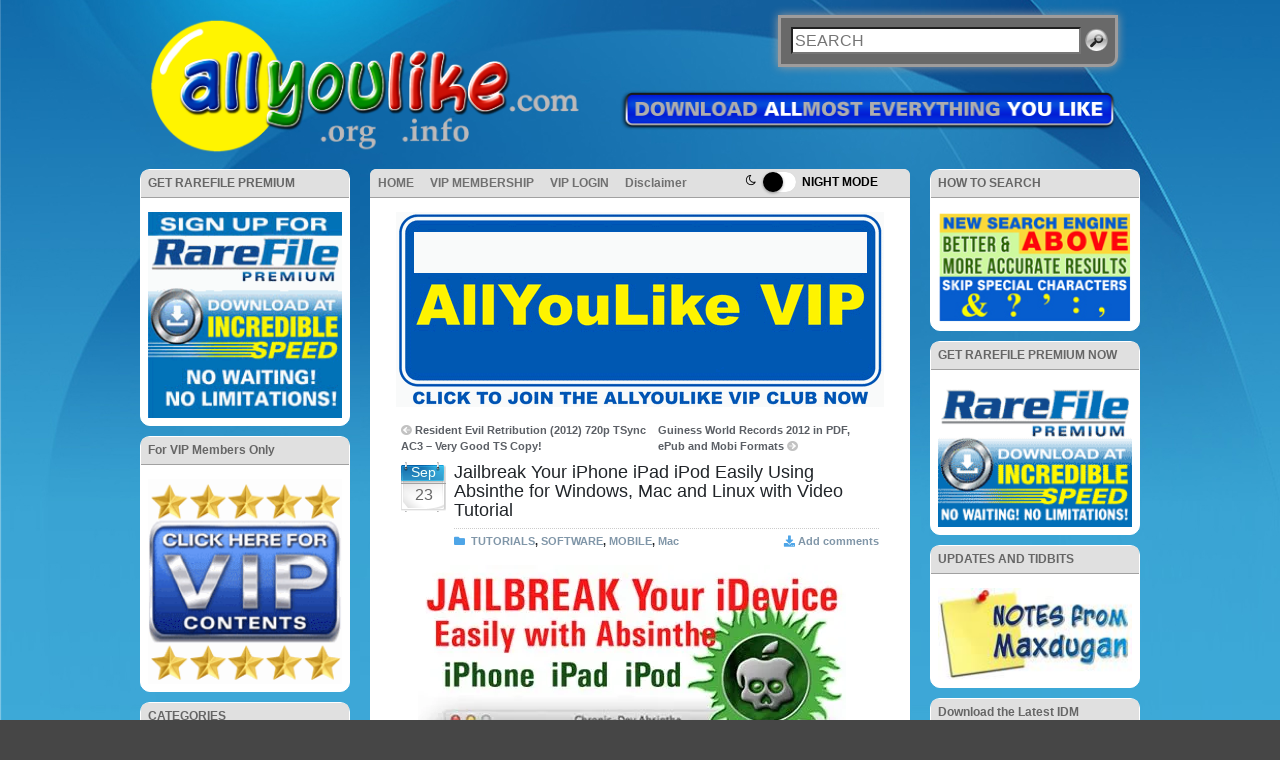

--- FILE ---
content_type: text/html; charset=UTF-8
request_url: https://www.allyoulike.com/71762/jailbreak-your-iphone-ipad-ipod-easily-using-absinthe-for-windows-mac-and-linux-with-video-tutorial/
body_size: 67672
content:
<!DOCTYPE html>
<html lang="en-US">
    <head>
        <meta charset="UTF-8" />
        <meta name="viewport" content="width=device-width, initial-scale=1.0">
        <meta name="verify-v1" content="6gMuvGPduFxLjcgDpVlGo+QwJ5mnMHKuChMG0+70Awg=" />
        <title>All You Like |   Jailbreak Your iPhone iPad iPod Easily Using Absinthe for Windows, Mac and Linux with Video Tutorial</title>
        <meta name="robots" content="follow" />
        <meta name="keywords" content="allyoulike, all you like, rapidshare, easy-share, hotfile, download" />
        <meta name="description" content="Jailbreak Your iPhone iPad iPod Easily Using Absinthe for Windows, Mac and Linux with Video Tutorial" />
        <meta name="Author" content="allyoulike.com">
        <meta name="revisit-after" content="1 days"/>
        <meta name="classification" content="rapidshare download" />
        <link rel="profile" href="http://gmpg.org/xfn/11" />
        <link rel="stylesheet" type="text/css" media="all" href="https://www.allyoulike.com/wp-content/themes/allyoulike/style.css" />
        <!-- HTML5 shim, for IE6-8 support of HTML5 elements -->
        <!--[if lt IE 9]>
        <script src="http://html5shim.googlecode.com/svn/trunk/html5.js"></script>
        <![endif]-->
                        <meta name='robots' content='max-image-preview:large' />
	<style>img:is([sizes="auto" i], [sizes^="auto," i]) { contain-intrinsic-size: 3000px 1500px }</style>
	<link rel='dns-prefetch' href='//www.allyoulike.com' />
<script type="text/javascript" id="wpp-js" src="https://www.allyoulike.com/wp-content/plugins/wordpress-popular-posts/assets/js/wpp.js?ver=7.3.2" data-sampling="0" data-sampling-rate="100" data-api-url="https://www.allyoulike.com/wp-json/wordpress-popular-posts" data-post-id="71762" data-token="417c8c4021" data-lang="0" data-debug="1"></script>
<link rel="alternate" type="application/rss+xml" title="All You Like &raquo; Jailbreak Your iPhone iPad iPod Easily Using Absinthe for Windows, Mac and Linux with Video Tutorial Comments Feed" href="https://www.allyoulike.com/71762/jailbreak-your-iphone-ipad-ipod-easily-using-absinthe-for-windows-mac-and-linux-with-video-tutorial/feed/" />
<script type="text/javascript">
/* <![CDATA[ */
window._wpemojiSettings = {"baseUrl":"https:\/\/s.w.org\/images\/core\/emoji\/16.0.1\/72x72\/","ext":".png","svgUrl":"https:\/\/s.w.org\/images\/core\/emoji\/16.0.1\/svg\/","svgExt":".svg","source":{"concatemoji":"https:\/\/www.allyoulike.com\/wp-includes\/js\/wp-emoji-release.min.js?ver=6.8.3"}};
/*! This file is auto-generated */
!function(s,n){var o,i,e;function c(e){try{var t={supportTests:e,timestamp:(new Date).valueOf()};sessionStorage.setItem(o,JSON.stringify(t))}catch(e){}}function p(e,t,n){e.clearRect(0,0,e.canvas.width,e.canvas.height),e.fillText(t,0,0);var t=new Uint32Array(e.getImageData(0,0,e.canvas.width,e.canvas.height).data),a=(e.clearRect(0,0,e.canvas.width,e.canvas.height),e.fillText(n,0,0),new Uint32Array(e.getImageData(0,0,e.canvas.width,e.canvas.height).data));return t.every(function(e,t){return e===a[t]})}function u(e,t){e.clearRect(0,0,e.canvas.width,e.canvas.height),e.fillText(t,0,0);for(var n=e.getImageData(16,16,1,1),a=0;a<n.data.length;a++)if(0!==n.data[a])return!1;return!0}function f(e,t,n,a){switch(t){case"flag":return n(e,"\ud83c\udff3\ufe0f\u200d\u26a7\ufe0f","\ud83c\udff3\ufe0f\u200b\u26a7\ufe0f")?!1:!n(e,"\ud83c\udde8\ud83c\uddf6","\ud83c\udde8\u200b\ud83c\uddf6")&&!n(e,"\ud83c\udff4\udb40\udc67\udb40\udc62\udb40\udc65\udb40\udc6e\udb40\udc67\udb40\udc7f","\ud83c\udff4\u200b\udb40\udc67\u200b\udb40\udc62\u200b\udb40\udc65\u200b\udb40\udc6e\u200b\udb40\udc67\u200b\udb40\udc7f");case"emoji":return!a(e,"\ud83e\udedf")}return!1}function g(e,t,n,a){var r="undefined"!=typeof WorkerGlobalScope&&self instanceof WorkerGlobalScope?new OffscreenCanvas(300,150):s.createElement("canvas"),o=r.getContext("2d",{willReadFrequently:!0}),i=(o.textBaseline="top",o.font="600 32px Arial",{});return e.forEach(function(e){i[e]=t(o,e,n,a)}),i}function t(e){var t=s.createElement("script");t.src=e,t.defer=!0,s.head.appendChild(t)}"undefined"!=typeof Promise&&(o="wpEmojiSettingsSupports",i=["flag","emoji"],n.supports={everything:!0,everythingExceptFlag:!0},e=new Promise(function(e){s.addEventListener("DOMContentLoaded",e,{once:!0})}),new Promise(function(t){var n=function(){try{var e=JSON.parse(sessionStorage.getItem(o));if("object"==typeof e&&"number"==typeof e.timestamp&&(new Date).valueOf()<e.timestamp+604800&&"object"==typeof e.supportTests)return e.supportTests}catch(e){}return null}();if(!n){if("undefined"!=typeof Worker&&"undefined"!=typeof OffscreenCanvas&&"undefined"!=typeof URL&&URL.createObjectURL&&"undefined"!=typeof Blob)try{var e="postMessage("+g.toString()+"("+[JSON.stringify(i),f.toString(),p.toString(),u.toString()].join(",")+"));",a=new Blob([e],{type:"text/javascript"}),r=new Worker(URL.createObjectURL(a),{name:"wpTestEmojiSupports"});return void(r.onmessage=function(e){c(n=e.data),r.terminate(),t(n)})}catch(e){}c(n=g(i,f,p,u))}t(n)}).then(function(e){for(var t in e)n.supports[t]=e[t],n.supports.everything=n.supports.everything&&n.supports[t],"flag"!==t&&(n.supports.everythingExceptFlag=n.supports.everythingExceptFlag&&n.supports[t]);n.supports.everythingExceptFlag=n.supports.everythingExceptFlag&&!n.supports.flag,n.DOMReady=!1,n.readyCallback=function(){n.DOMReady=!0}}).then(function(){return e}).then(function(){var e;n.supports.everything||(n.readyCallback(),(e=n.source||{}).concatemoji?t(e.concatemoji):e.wpemoji&&e.twemoji&&(t(e.twemoji),t(e.wpemoji)))}))}((window,document),window._wpemojiSettings);
/* ]]> */
</script>
<style id='wp-emoji-styles-inline-css' type='text/css'>

	img.wp-smiley, img.emoji {
		display: inline !important;
		border: none !important;
		box-shadow: none !important;
		height: 1em !important;
		width: 1em !important;
		margin: 0 0.07em !important;
		vertical-align: -0.1em !important;
		background: none !important;
		padding: 0 !important;
	}
</style>
<link rel='stylesheet' id='wp-block-library-css' href='https://www.allyoulike.com/wp-includes/css/dist/block-library/style.min.css?ver=6.8.3' type='text/css' media='all' />
<style id='classic-theme-styles-inline-css' type='text/css'>
/*! This file is auto-generated */
.wp-block-button__link{color:#fff;background-color:#32373c;border-radius:9999px;box-shadow:none;text-decoration:none;padding:calc(.667em + 2px) calc(1.333em + 2px);font-size:1.125em}.wp-block-file__button{background:#32373c;color:#fff;text-decoration:none}
</style>
<style id='global-styles-inline-css' type='text/css'>
:root{--wp--preset--aspect-ratio--square: 1;--wp--preset--aspect-ratio--4-3: 4/3;--wp--preset--aspect-ratio--3-4: 3/4;--wp--preset--aspect-ratio--3-2: 3/2;--wp--preset--aspect-ratio--2-3: 2/3;--wp--preset--aspect-ratio--16-9: 16/9;--wp--preset--aspect-ratio--9-16: 9/16;--wp--preset--color--black: #000000;--wp--preset--color--cyan-bluish-gray: #abb8c3;--wp--preset--color--white: #ffffff;--wp--preset--color--pale-pink: #f78da7;--wp--preset--color--vivid-red: #cf2e2e;--wp--preset--color--luminous-vivid-orange: #ff6900;--wp--preset--color--luminous-vivid-amber: #fcb900;--wp--preset--color--light-green-cyan: #7bdcb5;--wp--preset--color--vivid-green-cyan: #00d084;--wp--preset--color--pale-cyan-blue: #8ed1fc;--wp--preset--color--vivid-cyan-blue: #0693e3;--wp--preset--color--vivid-purple: #9b51e0;--wp--preset--gradient--vivid-cyan-blue-to-vivid-purple: linear-gradient(135deg,rgba(6,147,227,1) 0%,rgb(155,81,224) 100%);--wp--preset--gradient--light-green-cyan-to-vivid-green-cyan: linear-gradient(135deg,rgb(122,220,180) 0%,rgb(0,208,130) 100%);--wp--preset--gradient--luminous-vivid-amber-to-luminous-vivid-orange: linear-gradient(135deg,rgba(252,185,0,1) 0%,rgba(255,105,0,1) 100%);--wp--preset--gradient--luminous-vivid-orange-to-vivid-red: linear-gradient(135deg,rgba(255,105,0,1) 0%,rgb(207,46,46) 100%);--wp--preset--gradient--very-light-gray-to-cyan-bluish-gray: linear-gradient(135deg,rgb(238,238,238) 0%,rgb(169,184,195) 100%);--wp--preset--gradient--cool-to-warm-spectrum: linear-gradient(135deg,rgb(74,234,220) 0%,rgb(151,120,209) 20%,rgb(207,42,186) 40%,rgb(238,44,130) 60%,rgb(251,105,98) 80%,rgb(254,248,76) 100%);--wp--preset--gradient--blush-light-purple: linear-gradient(135deg,rgb(255,206,236) 0%,rgb(152,150,240) 100%);--wp--preset--gradient--blush-bordeaux: linear-gradient(135deg,rgb(254,205,165) 0%,rgb(254,45,45) 50%,rgb(107,0,62) 100%);--wp--preset--gradient--luminous-dusk: linear-gradient(135deg,rgb(255,203,112) 0%,rgb(199,81,192) 50%,rgb(65,88,208) 100%);--wp--preset--gradient--pale-ocean: linear-gradient(135deg,rgb(255,245,203) 0%,rgb(182,227,212) 50%,rgb(51,167,181) 100%);--wp--preset--gradient--electric-grass: linear-gradient(135deg,rgb(202,248,128) 0%,rgb(113,206,126) 100%);--wp--preset--gradient--midnight: linear-gradient(135deg,rgb(2,3,129) 0%,rgb(40,116,252) 100%);--wp--preset--font-size--small: 13px;--wp--preset--font-size--medium: 20px;--wp--preset--font-size--large: 36px;--wp--preset--font-size--x-large: 42px;--wp--preset--spacing--20: 0.44rem;--wp--preset--spacing--30: 0.67rem;--wp--preset--spacing--40: 1rem;--wp--preset--spacing--50: 1.5rem;--wp--preset--spacing--60: 2.25rem;--wp--preset--spacing--70: 3.38rem;--wp--preset--spacing--80: 5.06rem;--wp--preset--shadow--natural: 6px 6px 9px rgba(0, 0, 0, 0.2);--wp--preset--shadow--deep: 12px 12px 50px rgba(0, 0, 0, 0.4);--wp--preset--shadow--sharp: 6px 6px 0px rgba(0, 0, 0, 0.2);--wp--preset--shadow--outlined: 6px 6px 0px -3px rgba(255, 255, 255, 1), 6px 6px rgba(0, 0, 0, 1);--wp--preset--shadow--crisp: 6px 6px 0px rgba(0, 0, 0, 1);}:where(.is-layout-flex){gap: 0.5em;}:where(.is-layout-grid){gap: 0.5em;}body .is-layout-flex{display: flex;}.is-layout-flex{flex-wrap: wrap;align-items: center;}.is-layout-flex > :is(*, div){margin: 0;}body .is-layout-grid{display: grid;}.is-layout-grid > :is(*, div){margin: 0;}:where(.wp-block-columns.is-layout-flex){gap: 2em;}:where(.wp-block-columns.is-layout-grid){gap: 2em;}:where(.wp-block-post-template.is-layout-flex){gap: 1.25em;}:where(.wp-block-post-template.is-layout-grid){gap: 1.25em;}.has-black-color{color: var(--wp--preset--color--black) !important;}.has-cyan-bluish-gray-color{color: var(--wp--preset--color--cyan-bluish-gray) !important;}.has-white-color{color: var(--wp--preset--color--white) !important;}.has-pale-pink-color{color: var(--wp--preset--color--pale-pink) !important;}.has-vivid-red-color{color: var(--wp--preset--color--vivid-red) !important;}.has-luminous-vivid-orange-color{color: var(--wp--preset--color--luminous-vivid-orange) !important;}.has-luminous-vivid-amber-color{color: var(--wp--preset--color--luminous-vivid-amber) !important;}.has-light-green-cyan-color{color: var(--wp--preset--color--light-green-cyan) !important;}.has-vivid-green-cyan-color{color: var(--wp--preset--color--vivid-green-cyan) !important;}.has-pale-cyan-blue-color{color: var(--wp--preset--color--pale-cyan-blue) !important;}.has-vivid-cyan-blue-color{color: var(--wp--preset--color--vivid-cyan-blue) !important;}.has-vivid-purple-color{color: var(--wp--preset--color--vivid-purple) !important;}.has-black-background-color{background-color: var(--wp--preset--color--black) !important;}.has-cyan-bluish-gray-background-color{background-color: var(--wp--preset--color--cyan-bluish-gray) !important;}.has-white-background-color{background-color: var(--wp--preset--color--white) !important;}.has-pale-pink-background-color{background-color: var(--wp--preset--color--pale-pink) !important;}.has-vivid-red-background-color{background-color: var(--wp--preset--color--vivid-red) !important;}.has-luminous-vivid-orange-background-color{background-color: var(--wp--preset--color--luminous-vivid-orange) !important;}.has-luminous-vivid-amber-background-color{background-color: var(--wp--preset--color--luminous-vivid-amber) !important;}.has-light-green-cyan-background-color{background-color: var(--wp--preset--color--light-green-cyan) !important;}.has-vivid-green-cyan-background-color{background-color: var(--wp--preset--color--vivid-green-cyan) !important;}.has-pale-cyan-blue-background-color{background-color: var(--wp--preset--color--pale-cyan-blue) !important;}.has-vivid-cyan-blue-background-color{background-color: var(--wp--preset--color--vivid-cyan-blue) !important;}.has-vivid-purple-background-color{background-color: var(--wp--preset--color--vivid-purple) !important;}.has-black-border-color{border-color: var(--wp--preset--color--black) !important;}.has-cyan-bluish-gray-border-color{border-color: var(--wp--preset--color--cyan-bluish-gray) !important;}.has-white-border-color{border-color: var(--wp--preset--color--white) !important;}.has-pale-pink-border-color{border-color: var(--wp--preset--color--pale-pink) !important;}.has-vivid-red-border-color{border-color: var(--wp--preset--color--vivid-red) !important;}.has-luminous-vivid-orange-border-color{border-color: var(--wp--preset--color--luminous-vivid-orange) !important;}.has-luminous-vivid-amber-border-color{border-color: var(--wp--preset--color--luminous-vivid-amber) !important;}.has-light-green-cyan-border-color{border-color: var(--wp--preset--color--light-green-cyan) !important;}.has-vivid-green-cyan-border-color{border-color: var(--wp--preset--color--vivid-green-cyan) !important;}.has-pale-cyan-blue-border-color{border-color: var(--wp--preset--color--pale-cyan-blue) !important;}.has-vivid-cyan-blue-border-color{border-color: var(--wp--preset--color--vivid-cyan-blue) !important;}.has-vivid-purple-border-color{border-color: var(--wp--preset--color--vivid-purple) !important;}.has-vivid-cyan-blue-to-vivid-purple-gradient-background{background: var(--wp--preset--gradient--vivid-cyan-blue-to-vivid-purple) !important;}.has-light-green-cyan-to-vivid-green-cyan-gradient-background{background: var(--wp--preset--gradient--light-green-cyan-to-vivid-green-cyan) !important;}.has-luminous-vivid-amber-to-luminous-vivid-orange-gradient-background{background: var(--wp--preset--gradient--luminous-vivid-amber-to-luminous-vivid-orange) !important;}.has-luminous-vivid-orange-to-vivid-red-gradient-background{background: var(--wp--preset--gradient--luminous-vivid-orange-to-vivid-red) !important;}.has-very-light-gray-to-cyan-bluish-gray-gradient-background{background: var(--wp--preset--gradient--very-light-gray-to-cyan-bluish-gray) !important;}.has-cool-to-warm-spectrum-gradient-background{background: var(--wp--preset--gradient--cool-to-warm-spectrum) !important;}.has-blush-light-purple-gradient-background{background: var(--wp--preset--gradient--blush-light-purple) !important;}.has-blush-bordeaux-gradient-background{background: var(--wp--preset--gradient--blush-bordeaux) !important;}.has-luminous-dusk-gradient-background{background: var(--wp--preset--gradient--luminous-dusk) !important;}.has-pale-ocean-gradient-background{background: var(--wp--preset--gradient--pale-ocean) !important;}.has-electric-grass-gradient-background{background: var(--wp--preset--gradient--electric-grass) !important;}.has-midnight-gradient-background{background: var(--wp--preset--gradient--midnight) !important;}.has-small-font-size{font-size: var(--wp--preset--font-size--small) !important;}.has-medium-font-size{font-size: var(--wp--preset--font-size--medium) !important;}.has-large-font-size{font-size: var(--wp--preset--font-size--large) !important;}.has-x-large-font-size{font-size: var(--wp--preset--font-size--x-large) !important;}
:where(.wp-block-post-template.is-layout-flex){gap: 1.25em;}:where(.wp-block-post-template.is-layout-grid){gap: 1.25em;}
:where(.wp-block-columns.is-layout-flex){gap: 2em;}:where(.wp-block-columns.is-layout-grid){gap: 2em;}
:root :where(.wp-block-pullquote){font-size: 1.5em;line-height: 1.6;}
</style>
<link rel='stylesheet' id='contact-form-7-css' href='https://www.allyoulike.com/wp-content/plugins/contact-form-7/includes/css/styles.css?ver=6.0.6' type='text/css' media='all' />
<link rel='stylesheet' id='rss-retriever-css' href='https://www.allyoulike.com/wp-content/plugins/wp-rss-retriever/inc/css/rss-retriever.css?ver=1.6.10' type='text/css' media='all' />
<link rel='stylesheet' id='wordpress-popular-posts-css-css' href='https://www.allyoulike.com/wp-content/plugins/wordpress-popular-posts/assets/css/wpp.css?ver=7.3.2' type='text/css' media='all' />
<link rel='stylesheet' id='osny-nightmode-night_mode_wp-css' href='https://www.allyoulike.com/wp-content/plugins/night-mode/assets/css/night_mode_wp.css?ver=6.1.0' type='text/css' media='all' />
<script type="text/javascript" src="https://www.allyoulike.com/wp-includes/js/jquery/jquery.min.js?ver=3.7.1" id="jquery-core-js"></script>
<script type="text/javascript" src="https://www.allyoulike.com/wp-includes/js/jquery/jquery-migrate.min.js?ver=3.4.1" id="jquery-migrate-js"></script>
<script type="text/javascript" src="https://www.allyoulike.com/wp-content/themes/allyoulike/assets/js/bootstrap.js?ver=6.8.3" id="custom-script-js"></script>
<script type="text/javascript" src="https://www.allyoulike.com/wp-content/plugins/night-mode/assets/js/night_mode_wp.min.js?ver=6.1.0" id="osny-nightmode-night_mode_wp-js"></script>
<link rel="https://api.w.org/" href="https://www.allyoulike.com/wp-json/" /><link rel="alternate" title="JSON" type="application/json" href="https://www.allyoulike.com/wp-json/wp/v2/posts/71762" /><link rel="EditURI" type="application/rsd+xml" title="RSD" href="https://www.allyoulike.com/xmlrpc.php?rsd" />
<meta name="generator" content="WordPress 6.8.3" />
<link rel="canonical" href="https://www.allyoulike.com/71762/jailbreak-your-iphone-ipad-ipod-easily-using-absinthe-for-windows-mac-and-linux-with-video-tutorial/" />
<link rel='shortlink' href='https://www.allyoulike.com/?p=71762' />
<link rel="alternate" title="oEmbed (JSON)" type="application/json+oembed" href="https://www.allyoulike.com/wp-json/oembed/1.0/embed?url=https%3A%2F%2Fwww.allyoulike.com%2F71762%2Fjailbreak-your-iphone-ipad-ipod-easily-using-absinthe-for-windows-mac-and-linux-with-video-tutorial%2F" />
<link rel="alternate" title="oEmbed (XML)" type="text/xml+oembed" href="https://www.allyoulike.com/wp-json/oembed/1.0/embed?url=https%3A%2F%2Fwww.allyoulike.com%2F71762%2Fjailbreak-your-iphone-ipad-ipod-easily-using-absinthe-for-windows-mac-and-linux-with-video-tutorial%2F&#038;format=xml" />
<link rel="alternate" href="https://www.allyoulike.com/71762/jailbreak-your-iphone-ipad-ipod-easily-using-absinthe-for-windows-mac-and-linux-with-video-tutorial/" hreflang="x-default" />
<script>
var nightmode_text_color="#fff";
var nightmode_link_color="#459BE6";
var nightmode_toggle_icons="on";
var switch_on_color="#13bf11";
var switch_off_color="#fff";
var nightmode_background_color="#1b2836";
var switch_button_on_color="#fff";
var switch_button_off_color="#000";
var nightmode_img_opacity="off";
var nightmode_img_filter="off";
var header_footer_color="";
var keep_on_with_navigating="on";
var switch_size="small";
var disqus_bg_color="#459BE6";
var remember_status="on";
var switch_only_for_some_elements="off";
var only_for_some_elements=".widget-title,.widget-content,.column-divs,.wpp-list,.comment-content,.author,.comments,.entry-content, #navigation-bar, #night-mode,.osny-nightmode__title, .menu-item, #categories-179243502";
</script>
            <style id="wpp-loading-animation-styles">@-webkit-keyframes bgslide{from{background-position-x:0}to{background-position-x:-200%}}@keyframes bgslide{from{background-position-x:0}to{background-position-x:-200%}}.wpp-widget-block-placeholder,.wpp-shortcode-placeholder{margin:0 auto;width:60px;height:3px;background:#dd3737;background:linear-gradient(90deg,#dd3737 0%,#571313 10%,#dd3737 100%);background-size:200% auto;border-radius:3px;-webkit-animation:bgslide 1s infinite linear;animation:bgslide 1s infinite linear}</style>
            <link rel="icon" href="https://www.allyoulike.com/wp-content/uploads/2019/10/cropped-AYLFaviconLogo-32x32.gif" sizes="32x32" />
<link rel="icon" href="https://www.allyoulike.com/wp-content/uploads/2019/10/cropped-AYLFaviconLogo-192x192.gif" sizes="192x192" />
<link rel="apple-touch-icon" href="https://www.allyoulike.com/wp-content/uploads/2019/10/cropped-AYLFaviconLogo-180x180.gif" />
<meta name="msapplication-TileImage" content="https://www.allyoulike.com/wp-content/uploads/2019/10/cropped-AYLFaviconLogo-270x270.gif" />
    </head>
<body class="wp-singular post-template-default single single-post postid-71762 single-format-standard wp-theme-allyoulike multiple-domain-www-allyoulike-com">
<div class="container" id="wrapper">
    <div class="d-flex flex-row justify-content-center ml-5 mr-5 mb-4" id="header">
        <div class="" id="logo">
            <a href="/"><img src="https://www.allyoulike.com/wp-content/themes/allyoulike/assets/images/LogoWhiteCom.png" class="img-fluid" /></a>   
        </div>
        <div class="d-flex flex-column align-items-end" id="right-logo">
            <div class="ml-1 mb-2" id="search-form">
                <form role="search" method="get" class="search-form" action="https://www.allyoulike.com/">
    <label>
        <span class="screen-reader-text">Search for:</span>
        <input type="search" class="search-field"
            placeholder="Search"
            value="" name="s"
            title="Search for:" />
    </label>
    <input type="submit" class="search-submit"
        value="Search" />
</form>            </div>
            <div class="mt-2" id="tagline">
                <img src="https://www.allyoulike.com/wp-content/themes/allyoulike/assets/images/DownloadAYL.png" class="img-fluid" />    
            </div>
            <div id="night-mode"><div class="osny-nightmode osny-nightmode--left">
	<div class="osny-night-mode-wp__container osny-night-mode-wp__container-shortcode">
					<i class="night-mode-wp-moon-o night-mode-wp-moon-icon-size-small"></i>
			<i class="night-mode-wp-light-up night-mode-wp-moon-icon-size-small"></i>
				<input type="checkbox" class="osny-nightmode-switch-wp" id="nightmode-ar5">
		<small class="osny-nightmode__title">Night mode</small>
	</div>
</div>
</div>
        </div>
    </div>
<div class="d-flex flex-row justify-content-center wrap-columns">
    <div class="column-divs align-items-start">
            <div id="media_image-2" class="widget-content"><h3 class="widget-title">GET RAREFILE PREMIUM</h3><a href="/86099/renew-or-purchase-rarefile-premium-fast-and-easy/"><img width="188" height="200" src="https://www.allyoulike.com/wp-content/uploads/2019/06/fITHHFs.gif" class="image wp-image-226622  attachment-full size-full" alt="" style="max-width: 100%; height: auto;" decoding="async" /></a></div><div id="media_image-3" class="widget-content"><h3 class="widget-title">For VIP Members Only</h3><a href="/71996/for-vip-members-only/"><img width="188" height="198" src="https://www.allyoulike.com/wp-content/uploads/2019/06/f3Tx1ql.gif" class="image wp-image-226623  attachment-full size-full" alt="" style="max-width: 100%; height: auto;" decoding="async" /></a></div><div id="categories-179243502" class="widget-content"><h3 class="widget-title">CATEGORIES</h3>
			<ul>
					<li class="cat-item cat-item-19"><a href="https://www.allyoulike.com/category/adult/">ADULT</a>
</li>
	<li class="cat-item cat-item-4385"><a href="https://www.allyoulike.com/category/anime/">ANIME</a>
</li>
	<li class="cat-item cat-item-19159"><a href="https://www.allyoulike.com/category/audiobook/">AUDIOBOOK</a>
</li>
	<li class="cat-item cat-item-4"><a href="https://www.allyoulike.com/category/documentaries/">DOCUMENTARIES</a>
</li>
	<li class="cat-item cat-item-5"><a href="https://www.allyoulike.com/category/ebooks/">E-BOOKS</a>
<ul class='children'>
	<li class="cat-item cat-item-5491"><a href="https://www.allyoulike.com/category/ebooks/comic-book/">Comic Book</a>
</li>
	<li class="cat-item cat-item-9"><a href="https://www.allyoulike.com/category/ebooks/magazines/">Magazines</a>
</li>
</ul>
</li>
	<li class="cat-item cat-item-6"><a href="https://www.allyoulike.com/category/games/">GAMES</a>
<ul class='children'>
	<li class="cat-item cat-item-16"><a href="https://www.allyoulike.com/category/games/mini-games/">Mini Games</a>
</li>
	<li class="cat-item cat-item-12"><a href="https://www.allyoulike.com/category/games/nds/">NDS</a>
</li>
	<li class="cat-item cat-item-380"><a href="https://www.allyoulike.com/category/games/pc/">PC</a>
</li>
	<li class="cat-item cat-item-2615"><a href="https://www.allyoulike.com/category/games/ps2/">PS2</a>
</li>
	<li class="cat-item cat-item-19175"><a href="https://www.allyoulike.com/category/games/ps3/">PS3</a>
</li>
	<li class="cat-item cat-item-2122"><a href="https://www.allyoulike.com/category/games/wii/">Wii</a>
</li>
	<li class="cat-item cat-item-5602"><a href="https://www.allyoulike.com/category/games/xbox-360-games/">XBOX360</a>
</li>
</ul>
</li>
	<li class="cat-item cat-item-3869"><a href="https://www.allyoulike.com/category/graphics/">GRAPHICS / FOOTAGES / FONTS</a>
</li>
	<li class="cat-item cat-item-7"><a href="https://www.allyoulike.com/category/hdtv/">HDTV / TV SHOWS</a>
</li>
	<li class="cat-item cat-item-1959"><a href="https://www.allyoulike.com/category/mobile/">MOBILE</a>
</li>
	<li class="cat-item cat-item-10"><a href="https://www.allyoulike.com/category/movies/">MOVIES</a>
<ul class='children'>
	<li class="cat-item cat-item-19269"><a href="https://www.allyoulike.com/category/movies/3d-movies/">3D Movies</a>
</li>
	<li class="cat-item cat-item-19290"><a href="https://www.allyoulike.com/category/movies/4k-ultra-hd/">4K Ultra HD</a>
</li>
	<li class="cat-item cat-item-17069"><a href="https://www.allyoulike.com/category/movies/bluray-dvd-r/">BluRay / DVD-R</a>
</li>
	<li class="cat-item cat-item-15983"><a href="https://www.allyoulike.com/category/movies/brripbdrip/">BRRip / BDRip</a>
</li>
	<li class="cat-item cat-item-2614"><a href="https://www.allyoulike.com/category/movies/cam-movies/">Cam</a>
</li>
	<li class="cat-item cat-item-20"><a href="https://www.allyoulike.com/category/movies/dvd-rip/">DVD-Rip</a>
</li>
	<li class="cat-item cat-item-2618"><a href="https://www.allyoulike.com/category/movies/dvdscr/">DVDSCR / WP</a>
</li>
	<li class="cat-item cat-item-4279"><a href="https://www.allyoulike.com/category/movies/filipino-movies/">Filipino Movies</a>
</li>
	<li class="cat-item cat-item-3587"><a href="https://www.allyoulike.com/category/movies/psp-ipod-iphone/">PSP / iPod / iPhone</a>
</li>
	<li class="cat-item cat-item-12410"><a href="https://www.allyoulike.com/category/movies/trailers-movies/">Trailers</a>
</li>
	<li class="cat-item cat-item-18"><a href="https://www.allyoulike.com/category/movies/ts-tc/">TS / TC</a>
</li>
</ul>
</li>
	<li class="cat-item cat-item-11"><a href="https://www.allyoulike.com/category/music/">MUSIC</a>
<ul class='children'>
	<li class="cat-item cat-item-2497"><a href="https://www.allyoulike.com/category/music/concerts-musical/">Concert / Musical</a>
</li>
	<li class="cat-item cat-item-9792"><a href="https://www.allyoulike.com/category/music/music-videos/">Music Videos</a>
</li>
</ul>
</li>
	<li class="cat-item cat-item-8099"><a href="https://www.allyoulike.com/category/nursing-medical/">NURSING &amp; MEDICAL</a>
</li>
	<li class="cat-item cat-item-13"><a href="https://www.allyoulike.com/category/others/">OTHERS</a>
</li>
	<li class="cat-item cat-item-17"><a href="https://www.allyoulike.com/category/software/">SOFTWARE</a>
<ul class='children'>
	<li class="cat-item cat-item-3493"><a href="https://www.allyoulike.com/category/software/mac/">Mac</a>
</li>
</ul>
</li>
	<li class="cat-item cat-item-19309"><a href="https://www.allyoulike.com/category/sport/">Sport</a>
</li>
	<li class="cat-item cat-item-19158"><a href="https://www.allyoulike.com/category/tutorials/">TUTORIALS</a>
</li>
	<li class="cat-item cat-item-1"><a href="https://www.allyoulike.com/category/uncategorized/">Uncategorized</a>
</li>
	<li class="cat-item cat-item-19277"><a href="https://www.allyoulike.com/category/vip-contents-only/">VIP ONLY</a>
</li>
			</ul>

			</div><div id="archives-2" class="widget-content"><h3 class="widget-title">ARCHIVES</h3>		<label class="screen-reader-text" for="archives-dropdown-2">ARCHIVES</label>
		<select id="archives-dropdown-2" name="archive-dropdown">
			
			<option value="">Select Month</option>
				<option value='https://www.allyoulike.com/date/2025/11/'> November 2025 &nbsp;(3404)</option>
	<option value='https://www.allyoulike.com/date/2025/10/'> October 2025 &nbsp;(4883)</option>
	<option value='https://www.allyoulike.com/date/2025/09/'> September 2025 &nbsp;(4831)</option>
	<option value='https://www.allyoulike.com/date/2025/08/'> August 2025 &nbsp;(4620)</option>
	<option value='https://www.allyoulike.com/date/2025/07/'> July 2025 &nbsp;(3734)</option>
	<option value='https://www.allyoulike.com/date/2025/06/'> June 2025 &nbsp;(3688)</option>
	<option value='https://www.allyoulike.com/date/2025/05/'> May 2025 &nbsp;(4731)</option>
	<option value='https://www.allyoulike.com/date/2025/04/'> April 2025 &nbsp;(4389)</option>
	<option value='https://www.allyoulike.com/date/2025/03/'> March 2025 &nbsp;(3995)</option>
	<option value='https://www.allyoulike.com/date/2025/02/'> February 2025 &nbsp;(3497)</option>
	<option value='https://www.allyoulike.com/date/2025/01/'> January 2025 &nbsp;(3549)</option>
	<option value='https://www.allyoulike.com/date/2024/12/'> December 2024 &nbsp;(3332)</option>
	<option value='https://www.allyoulike.com/date/2024/11/'> November 2024 &nbsp;(2428)</option>
	<option value='https://www.allyoulike.com/date/2024/10/'> October 2024 &nbsp;(1556)</option>
	<option value='https://www.allyoulike.com/date/2024/09/'> September 2024 &nbsp;(1466)</option>
	<option value='https://www.allyoulike.com/date/2024/08/'> August 2024 &nbsp;(1450)</option>
	<option value='https://www.allyoulike.com/date/2024/07/'> July 2024 &nbsp;(2185)</option>
	<option value='https://www.allyoulike.com/date/2024/06/'> June 2024 &nbsp;(1971)</option>
	<option value='https://www.allyoulike.com/date/2024/05/'> May 2024 &nbsp;(1950)</option>
	<option value='https://www.allyoulike.com/date/2024/04/'> April 2024 &nbsp;(2316)</option>
	<option value='https://www.allyoulike.com/date/2024/03/'> March 2024 &nbsp;(2291)</option>
	<option value='https://www.allyoulike.com/date/2024/02/'> February 2024 &nbsp;(2625)</option>
	<option value='https://www.allyoulike.com/date/2024/01/'> January 2024 &nbsp;(2889)</option>
	<option value='https://www.allyoulike.com/date/2023/12/'> December 2023 &nbsp;(2324)</option>
	<option value='https://www.allyoulike.com/date/2023/11/'> November 2023 &nbsp;(3050)</option>
	<option value='https://www.allyoulike.com/date/2023/10/'> October 2023 &nbsp;(2681)</option>
	<option value='https://www.allyoulike.com/date/2023/09/'> September 2023 &nbsp;(3798)</option>
	<option value='https://www.allyoulike.com/date/2023/08/'> August 2023 &nbsp;(2522)</option>
	<option value='https://www.allyoulike.com/date/2023/07/'> July 2023 &nbsp;(2273)</option>
	<option value='https://www.allyoulike.com/date/2023/06/'> June 2023 &nbsp;(2644)</option>
	<option value='https://www.allyoulike.com/date/2023/05/'> May 2023 &nbsp;(2745)</option>
	<option value='https://www.allyoulike.com/date/2023/04/'> April 2023 &nbsp;(2636)</option>
	<option value='https://www.allyoulike.com/date/2023/03/'> March 2023 &nbsp;(2685)</option>
	<option value='https://www.allyoulike.com/date/2023/02/'> February 2023 &nbsp;(2383)</option>
	<option value='https://www.allyoulike.com/date/2023/01/'> January 2023 &nbsp;(2289)</option>
	<option value='https://www.allyoulike.com/date/2022/12/'> December 2022 &nbsp;(3061)</option>
	<option value='https://www.allyoulike.com/date/2022/11/'> November 2022 &nbsp;(3182)</option>
	<option value='https://www.allyoulike.com/date/2022/10/'> October 2022 &nbsp;(3097)</option>
	<option value='https://www.allyoulike.com/date/2022/09/'> September 2022 &nbsp;(3075)</option>
	<option value='https://www.allyoulike.com/date/2022/08/'> August 2022 &nbsp;(2894)</option>
	<option value='https://www.allyoulike.com/date/2022/07/'> July 2022 &nbsp;(2977)</option>
	<option value='https://www.allyoulike.com/date/2022/06/'> June 2022 &nbsp;(2606)</option>
	<option value='https://www.allyoulike.com/date/2022/05/'> May 2022 &nbsp;(2747)</option>
	<option value='https://www.allyoulike.com/date/2022/04/'> April 2022 &nbsp;(2589)</option>
	<option value='https://www.allyoulike.com/date/2022/03/'> March 2022 &nbsp;(2925)</option>
	<option value='https://www.allyoulike.com/date/2022/02/'> February 2022 &nbsp;(2870)</option>
	<option value='https://www.allyoulike.com/date/2022/01/'> January 2022 &nbsp;(2843)</option>
	<option value='https://www.allyoulike.com/date/2021/12/'> December 2021 &nbsp;(3300)</option>
	<option value='https://www.allyoulike.com/date/2021/11/'> November 2021 &nbsp;(3247)</option>
	<option value='https://www.allyoulike.com/date/2021/10/'> October 2021 &nbsp;(2794)</option>
	<option value='https://www.allyoulike.com/date/2021/09/'> September 2021 &nbsp;(3311)</option>
	<option value='https://www.allyoulike.com/date/2021/08/'> August 2021 &nbsp;(3409)</option>
	<option value='https://www.allyoulike.com/date/2021/07/'> July 2021 &nbsp;(3603)</option>
	<option value='https://www.allyoulike.com/date/2021/06/'> June 2021 &nbsp;(3494)</option>
	<option value='https://www.allyoulike.com/date/2021/05/'> May 2021 &nbsp;(3146)</option>
	<option value='https://www.allyoulike.com/date/2021/04/'> April 2021 &nbsp;(3304)</option>
	<option value='https://www.allyoulike.com/date/2021/03/'> March 2021 &nbsp;(3269)</option>
	<option value='https://www.allyoulike.com/date/2021/02/'> February 2021 &nbsp;(2892)</option>
	<option value='https://www.allyoulike.com/date/2021/01/'> January 2021 &nbsp;(3116)</option>
	<option value='https://www.allyoulike.com/date/2020/12/'> December 2020 &nbsp;(3316)</option>
	<option value='https://www.allyoulike.com/date/2020/11/'> November 2020 &nbsp;(3152)</option>
	<option value='https://www.allyoulike.com/date/2020/10/'> October 2020 &nbsp;(3034)</option>
	<option value='https://www.allyoulike.com/date/2020/09/'> September 2020 &nbsp;(2528)</option>
	<option value='https://www.allyoulike.com/date/2020/08/'> August 2020 &nbsp;(2480)</option>
	<option value='https://www.allyoulike.com/date/2020/07/'> July 2020 &nbsp;(2383)</option>
	<option value='https://www.allyoulike.com/date/2020/06/'> June 2020 &nbsp;(1906)</option>
	<option value='https://www.allyoulike.com/date/2020/05/'> May 2020 &nbsp;(2565)</option>
	<option value='https://www.allyoulike.com/date/2020/04/'> April 2020 &nbsp;(2397)</option>
	<option value='https://www.allyoulike.com/date/2020/03/'> March 2020 &nbsp;(2081)</option>
	<option value='https://www.allyoulike.com/date/2020/02/'> February 2020 &nbsp;(2242)</option>
	<option value='https://www.allyoulike.com/date/2020/01/'> January 2020 &nbsp;(2161)</option>
	<option value='https://www.allyoulike.com/date/2019/12/'> December 2019 &nbsp;(2382)</option>
	<option value='https://www.allyoulike.com/date/2019/11/'> November 2019 &nbsp;(2401)</option>
	<option value='https://www.allyoulike.com/date/2019/10/'> October 2019 &nbsp;(2506)</option>
	<option value='https://www.allyoulike.com/date/2019/09/'> September 2019 &nbsp;(2129)</option>
	<option value='https://www.allyoulike.com/date/2019/08/'> August 2019 &nbsp;(2051)</option>
	<option value='https://www.allyoulike.com/date/2019/07/'> July 2019 &nbsp;(1945)</option>
	<option value='https://www.allyoulike.com/date/2019/06/'> June 2019 &nbsp;(1769)</option>
	<option value='https://www.allyoulike.com/date/2019/05/'> May 2019 &nbsp;(1563)</option>
	<option value='https://www.allyoulike.com/date/2019/04/'> April 2019 &nbsp;(1108)</option>
	<option value='https://www.allyoulike.com/date/2019/03/'> March 2019 &nbsp;(795)</option>
	<option value='https://www.allyoulike.com/date/2019/02/'> February 2019 &nbsp;(748)</option>
	<option value='https://www.allyoulike.com/date/2019/01/'> January 2019 &nbsp;(910)</option>
	<option value='https://www.allyoulike.com/date/2018/12/'> December 2018 &nbsp;(903)</option>
	<option value='https://www.allyoulike.com/date/2018/11/'> November 2018 &nbsp;(1003)</option>
	<option value='https://www.allyoulike.com/date/2018/10/'> October 2018 &nbsp;(1140)</option>
	<option value='https://www.allyoulike.com/date/2018/09/'> September 2018 &nbsp;(1156)</option>
	<option value='https://www.allyoulike.com/date/2018/08/'> August 2018 &nbsp;(1263)</option>
	<option value='https://www.allyoulike.com/date/2018/07/'> July 2018 &nbsp;(926)</option>
	<option value='https://www.allyoulike.com/date/2018/06/'> June 2018 &nbsp;(694)</option>
	<option value='https://www.allyoulike.com/date/2018/05/'> May 2018 &nbsp;(678)</option>
	<option value='https://www.allyoulike.com/date/2018/04/'> April 2018 &nbsp;(594)</option>
	<option value='https://www.allyoulike.com/date/2018/03/'> March 2018 &nbsp;(519)</option>
	<option value='https://www.allyoulike.com/date/2018/02/'> February 2018 &nbsp;(544)</option>
	<option value='https://www.allyoulike.com/date/2018/01/'> January 2018 &nbsp;(515)</option>
	<option value='https://www.allyoulike.com/date/2017/12/'> December 2017 &nbsp;(452)</option>
	<option value='https://www.allyoulike.com/date/2017/11/'> November 2017 &nbsp;(353)</option>
	<option value='https://www.allyoulike.com/date/2017/10/'> October 2017 &nbsp;(365)</option>
	<option value='https://www.allyoulike.com/date/2017/09/'> September 2017 &nbsp;(361)</option>
	<option value='https://www.allyoulike.com/date/2017/08/'> August 2017 &nbsp;(358)</option>
	<option value='https://www.allyoulike.com/date/2017/07/'> July 2017 &nbsp;(346)</option>
	<option value='https://www.allyoulike.com/date/2017/06/'> June 2017 &nbsp;(380)</option>
	<option value='https://www.allyoulike.com/date/2017/05/'> May 2017 &nbsp;(455)</option>
	<option value='https://www.allyoulike.com/date/2017/04/'> April 2017 &nbsp;(351)</option>
	<option value='https://www.allyoulike.com/date/2017/03/'> March 2017 &nbsp;(512)</option>
	<option value='https://www.allyoulike.com/date/2017/02/'> February 2017 &nbsp;(655)</option>
	<option value='https://www.allyoulike.com/date/2017/01/'> January 2017 &nbsp;(1737)</option>
	<option value='https://www.allyoulike.com/date/2016/12/'> December 2016 &nbsp;(872)</option>
	<option value='https://www.allyoulike.com/date/2016/11/'> November 2016 &nbsp;(1147)</option>
	<option value='https://www.allyoulike.com/date/2016/10/'> October 2016 &nbsp;(938)</option>
	<option value='https://www.allyoulike.com/date/2016/09/'> September 2016 &nbsp;(725)</option>
	<option value='https://www.allyoulike.com/date/2016/08/'> August 2016 &nbsp;(823)</option>
	<option value='https://www.allyoulike.com/date/2016/07/'> July 2016 &nbsp;(645)</option>
	<option value='https://www.allyoulike.com/date/2016/06/'> June 2016 &nbsp;(643)</option>
	<option value='https://www.allyoulike.com/date/2016/05/'> May 2016 &nbsp;(707)</option>
	<option value='https://www.allyoulike.com/date/2016/04/'> April 2016 &nbsp;(650)</option>
	<option value='https://www.allyoulike.com/date/2016/03/'> March 2016 &nbsp;(710)</option>
	<option value='https://www.allyoulike.com/date/2016/02/'> February 2016 &nbsp;(588)</option>
	<option value='https://www.allyoulike.com/date/2016/01/'> January 2016 &nbsp;(562)</option>
	<option value='https://www.allyoulike.com/date/2015/12/'> December 2015 &nbsp;(602)</option>
	<option value='https://www.allyoulike.com/date/2015/11/'> November 2015 &nbsp;(666)</option>
	<option value='https://www.allyoulike.com/date/2015/10/'> October 2015 &nbsp;(656)</option>
	<option value='https://www.allyoulike.com/date/2015/09/'> September 2015 &nbsp;(673)</option>
	<option value='https://www.allyoulike.com/date/2015/08/'> August 2015 &nbsp;(638)</option>
	<option value='https://www.allyoulike.com/date/2015/07/'> July 2015 &nbsp;(708)</option>
	<option value='https://www.allyoulike.com/date/2015/06/'> June 2015 &nbsp;(774)</option>
	<option value='https://www.allyoulike.com/date/2015/05/'> May 2015 &nbsp;(739)</option>
	<option value='https://www.allyoulike.com/date/2015/04/'> April 2015 &nbsp;(674)</option>
	<option value='https://www.allyoulike.com/date/2015/03/'> March 2015 &nbsp;(583)</option>
	<option value='https://www.allyoulike.com/date/2015/02/'> February 2015 &nbsp;(510)</option>
	<option value='https://www.allyoulike.com/date/2015/01/'> January 2015 &nbsp;(615)</option>
	<option value='https://www.allyoulike.com/date/2014/12/'> December 2014 &nbsp;(504)</option>
	<option value='https://www.allyoulike.com/date/2014/11/'> November 2014 &nbsp;(503)</option>
	<option value='https://www.allyoulike.com/date/2014/10/'> October 2014 &nbsp;(607)</option>
	<option value='https://www.allyoulike.com/date/2014/09/'> September 2014 &nbsp;(520)</option>
	<option value='https://www.allyoulike.com/date/2014/08/'> August 2014 &nbsp;(498)</option>
	<option value='https://www.allyoulike.com/date/2014/07/'> July 2014 &nbsp;(597)</option>
	<option value='https://www.allyoulike.com/date/2014/06/'> June 2014 &nbsp;(679)</option>
	<option value='https://www.allyoulike.com/date/2014/05/'> May 2014 &nbsp;(642)</option>
	<option value='https://www.allyoulike.com/date/2014/04/'> April 2014 &nbsp;(606)</option>
	<option value='https://www.allyoulike.com/date/2014/03/'> March 2014 &nbsp;(735)</option>
	<option value='https://www.allyoulike.com/date/2014/02/'> February 2014 &nbsp;(598)</option>
	<option value='https://www.allyoulike.com/date/2014/01/'> January 2014 &nbsp;(695)</option>
	<option value='https://www.allyoulike.com/date/2013/12/'> December 2013 &nbsp;(607)</option>
	<option value='https://www.allyoulike.com/date/2013/11/'> November 2013 &nbsp;(658)</option>
	<option value='https://www.allyoulike.com/date/2013/10/'> October 2013 &nbsp;(625)</option>
	<option value='https://www.allyoulike.com/date/2013/09/'> September 2013 &nbsp;(601)</option>
	<option value='https://www.allyoulike.com/date/2013/08/'> August 2013 &nbsp;(532)</option>
	<option value='https://www.allyoulike.com/date/2013/07/'> July 2013 &nbsp;(527)</option>
	<option value='https://www.allyoulike.com/date/2013/06/'> June 2013 &nbsp;(498)</option>
	<option value='https://www.allyoulike.com/date/2013/05/'> May 2013 &nbsp;(479)</option>
	<option value='https://www.allyoulike.com/date/2013/04/'> April 2013 &nbsp;(450)</option>
	<option value='https://www.allyoulike.com/date/2013/03/'> March 2013 &nbsp;(529)</option>
	<option value='https://www.allyoulike.com/date/2013/02/'> February 2013 &nbsp;(505)</option>
	<option value='https://www.allyoulike.com/date/2013/01/'> January 2013 &nbsp;(493)</option>
	<option value='https://www.allyoulike.com/date/2012/12/'> December 2012 &nbsp;(520)</option>
	<option value='https://www.allyoulike.com/date/2012/11/'> November 2012 &nbsp;(402)</option>
	<option value='https://www.allyoulike.com/date/2012/10/'> October 2012 &nbsp;(430)</option>
	<option value='https://www.allyoulike.com/date/2012/09/'> September 2012 &nbsp;(277)</option>
	<option value='https://www.allyoulike.com/date/2012/08/'> August 2012 &nbsp;(235)</option>
	<option value='https://www.allyoulike.com/date/2012/07/'> July 2012 &nbsp;(145)</option>
	<option value='https://www.allyoulike.com/date/2012/06/'> June 2012 &nbsp;(157)</option>
	<option value='https://www.allyoulike.com/date/2012/05/'> May 2012 &nbsp;(281)</option>
	<option value='https://www.allyoulike.com/date/2012/04/'> April 2012 &nbsp;(125)</option>
	<option value='https://www.allyoulike.com/date/2012/03/'> March 2012 &nbsp;(120)</option>
	<option value='https://www.allyoulike.com/date/2012/02/'> February 2012 &nbsp;(140)</option>
	<option value='https://www.allyoulike.com/date/2012/01/'> January 2012 &nbsp;(373)</option>
	<option value='https://www.allyoulike.com/date/2011/12/'> December 2011 &nbsp;(381)</option>
	<option value='https://www.allyoulike.com/date/2011/11/'> November 2011 &nbsp;(351)</option>
	<option value='https://www.allyoulike.com/date/2011/10/'> October 2011 &nbsp;(396)</option>
	<option value='https://www.allyoulike.com/date/2011/09/'> September 2011 &nbsp;(305)</option>
	<option value='https://www.allyoulike.com/date/2011/08/'> August 2011 &nbsp;(265)</option>
	<option value='https://www.allyoulike.com/date/2011/07/'> July 2011 &nbsp;(145)</option>
	<option value='https://www.allyoulike.com/date/2011/06/'> June 2011 &nbsp;(81)</option>
	<option value='https://www.allyoulike.com/date/2011/05/'> May 2011 &nbsp;(41)</option>
	<option value='https://www.allyoulike.com/date/2011/04/'> April 2011 &nbsp;(40)</option>
	<option value='https://www.allyoulike.com/date/2011/03/'> March 2011 &nbsp;(39)</option>
	<option value='https://www.allyoulike.com/date/2011/02/'> February 2011 &nbsp;(104)</option>
	<option value='https://www.allyoulike.com/date/2011/01/'> January 2011 &nbsp;(118)</option>
	<option value='https://www.allyoulike.com/date/223/10/'> October 223 &nbsp;(1)</option>
	<option value='https://www.allyoulike.com/date/222/01/'> January 222 &nbsp;(1)</option>
	<option value='https://www.allyoulike.com/date/204/12/'> December 204 &nbsp;(1)</option>
	<option value='https://www.allyoulike.com/date/202/01/'> January 202 &nbsp;(1)</option>
	<option value='https://www.allyoulike.com/date/25/07/'> July 25 &nbsp;(1)</option>
	<option value='https://www.allyoulike.com/date/25/03/'> March 25 &nbsp;(1)</option>
	<option value='https://www.allyoulike.com/date/25/02/'> February 25 &nbsp;(1)</option>
	<option value='https://www.allyoulike.com/date/23/03/'> March 23 &nbsp;(1)</option>
	<option value='https://www.allyoulike.com/date/22/12/'> December 22 &nbsp;(1)</option>
	<option value='https://www.allyoulike.com/date/15/09/'> September 15 &nbsp;(1)</option>
	<option value='https://www.allyoulike.com/date/9/04/'> April 9 &nbsp;(1)</option>

		</select>

			<script type="text/javascript">
/* <![CDATA[ */

(function() {
	var dropdown = document.getElementById( "archives-dropdown-2" );
	function onSelectChange() {
		if ( dropdown.options[ dropdown.selectedIndex ].value !== '' ) {
			document.location.href = this.options[ this.selectedIndex ].value;
		}
	}
	dropdown.onchange = onSelectChange;
})();

/* ]]> */
</script>
</div><div id="media_image-17" class="widget-content"><h3 class="widget-title">RSS Feed</h3><a href="https://www.allyoulike.com/rss-feeds/"><img width="300" height="55" src="https://www.allyoulike.com/wp-content/uploads/2019/08/RSSFeed-300x55.png" class="image wp-image-239338  attachment-medium size-medium" alt="" style="max-width: 100%; height: auto;" decoding="async" /></a></div><div id="media_image-16" class="widget-content"><h3 class="widget-title">GUIDELINES Please Read</h3><img width="300" height="1481" src="https://www.allyoulike.com/wp-content/uploads/2019/11/Guidelines4.png" class="image wp-image-266795  attachment-full size-full" alt="" style="max-width: 100%; height: auto;" title="GUIDELINES Please Read" decoding="async" fetchpriority="high" srcset="https://www.allyoulike.com/wp-content/uploads/2019/11/Guidelines4.png 300w, https://www.allyoulike.com/wp-content/uploads/2019/11/Guidelines4-61x300.png 61w" sizes="(max-width: 300px) 100vw, 300px" /></div><div id="text-457480279" class="widget-content"><h3 class="widget-title">Download Rosetta Stone</h3>			<div class="textwidget"><div style="text-align: center;"> <a href="http://www.allyoulike.com/89656/rosetta-stone-totale-4-4-5-for-windows-and-macosx-all-languages-and-audio-companions/"target="_blank"><img src="https://i.imgur.com/yYErjRP.gif"></a> <br></div></div>
		</div>    </div><!-- /.left sidebar -->

    <div class="column-divs align-items-center">
        <nav class="navbar navbar-expand-md navbar-light" id="navigation-bar" role="navigation">
    <!-- Brand and toggle get grouped for better mobile display -->
    <button class="navbar-toggler" type="button" data-toggle="collapse" data-target="#bs-example-navbar-collapse-1" aria-controls="bs-example-navbar-collapse-1" aria-expanded="false" aria-label="Toggle navigation">
        <span class="navbar-toggler-icon"></span>
    </button>
    <div id="bs-example-navbar-collapse-1" class="collapse navbar-collapse"><ul id="main-nav" class="navbar-nav"><li itemscope="itemscope" itemtype="https://www.schema.org/SiteNavigationElement" id="menu-item-226618" class="menu-item menu-item-type-custom menu-item-object-custom menu-item-226618 nav-item"><a title="HOME" href="/" class="nav-link">HOME</a></li>
<li itemscope="itemscope" itemtype="https://www.schema.org/SiteNavigationElement" id="menu-item-226619" class="menu-item menu-item-type-post_type menu-item-object-page menu-item-226619 nav-item"><a title="VIP MEMBERSHIP" href="https://www.allyoulike.com/vip-membership/" class="nav-link">VIP MEMBERSHIP</a></li>
<li itemscope="itemscope" itemtype="https://www.schema.org/SiteNavigationElement" id="menu-item-226634" class="menu-item menu-item-type-custom menu-item-object-custom menu-item-226634 nav-item"><a title="VIP LOGIN" href="/wp-login.php" class="nav-link">VIP LOGIN</a></li>
<li itemscope="itemscope" itemtype="https://www.schema.org/SiteNavigationElement" id="menu-item-226620" class="menu-item menu-item-type-post_type menu-item-object-page menu-item-226620 nav-item"><a title="Disclaimer" href="https://www.allyoulike.com/disclaimer/" class="nav-link">Disclaimer</a></li>
</ul></div></nav><!-- /.navigation container -->        
        <div class="d-flex justify-content-center" id="banner">
    <a href="/allyoulike/vip-membership/"><img src="https://www.allyoulike.com/wp-content/themes/allyoulike/assets/images/banner.gif" class="img-fluid"/></a>
</div><!-- /.banner container -->        
        <div class="pl-3 pr-3" style="margin: 15px;">
                                                <div class="d-flex flex-row justify-content-between post-links">
    <span class="previous float-left"><a href="https://www.allyoulike.com/73060/resident-evil-retribution-2012-720p-tsync-ac3-%e2%80%93-very-good-ts-copy/" rel="prev">Resident Evil Retribution (2012) 720p TSync AC3 – Very Good TS Copy!</a></span> 
    <span class="next float-right"><a href="https://www.allyoulike.com/69724/guiness-world-records-2012-in-pdf-epub-and-mobi-formats/" rel="next">Guiness World Records 2012 in PDF, ePub and Mobi Formats</a></span>
</div>
<div class="d-flex">
    <div class="d-flex flex-column mt-2" id="entry-date">
        <span class="entry-month">
            Sep        </span>
        <span class="entry-day">
            23        </span>
    </div>
    <div class="d-flex flex-column justify-content-between w-100 pl-2">
        <span class="entry-link mt-1 mb-1">
            <h3>Jailbreak Your iPhone iPad iPod Easily Using Absinthe for Windows, Mac and Linux with Video Tutorial</h3>
        </span>
        <div class="d-flex flex-row justify-content-between w-100">
                        <span class="entry-category">
                <a href="https://www.allyoulike.com/category/tutorials/" rel="category tag">TUTORIALS</a>, <a href="https://www.allyoulike.com/category/software/" rel="category tag">SOFTWARE</a>, <a href="https://www.allyoulike.com/category/mobile/" rel="category tag">MOBILE</a>, <a href="https://www.allyoulike.com/category/software/mac/" rel="category tag">Mac</a> 
            </span>
            <span class="comment-to-post">
                <a href="#respond">Add comments</a>    
            </span>
        </div>
    </div>
</div>
<div class="d-flex flex-column justify-content-between pr-3 pt-3 pb-3" style="word-wrap: break-word;">
    <div class="entry-content">
                <p style="text-align: center;"><img decoding="async" src="https://i742.photobucket.com/albums/xx68/aylpic/AYL%20Pics%202/JailbreakYouriPhone.jpg" alt="jailbreak your iphone" /></p>
<p style="text-align: center;"><span style="color: #ff0000;"><strong>This is the simplest way to jailbreak your iDevice, no complicated programs, no fuzz easy one-click experience and it works great! A very simple video tutorial is included.</strong></span></p>
<p style="text-align: center;"><span style="color: #000080;"><strong>Absinthe untethered jailbreak has a user-friendly interface. When using Absinthe to jailbreak your iDevice you won’t need to put your iDevice in DFU mode. It will take 5 minutes to jailbreak your iDevice using Absinth! This jailbreak supports firmware 5.1.1 and is again one of the most easiest jailbreaks to use (so easy your grandma could do it!)</strong></span></p>
<p><span id="more-71762"></span></p>
<p><strong>No pressing buttons following on-screen instructions</strong><br />
<strong> No stitching ISPW and SHSH Blobs</strong></p>
<p><span style="color: #ff0000;"><strong>Just simply plug in &#8211; run app &#8211; click jailbreak and it does everything but types your pin code for you.</strong></span></p>
<p><strong>After copious amounts of work and many sleepless nights Absinthe 2.0 is finally here to jailbreak your device. This release has been a large collaborative effort between Chronic-Dev Team and iPhone Dev Teams (Jailbreak Dream Team).</strong></p>
<p><span style="color: #800000;"><strong>Absinthe 5.1.1 Untethered jailbreak will support below devices:</strong></span></p>
<p><strong> * iPhone 3Gs</strong><br />
<strong> * iPhone 4</strong><br />
<strong> * iPhone 4 CDMA</strong><br />
<strong> * iPhone 4S</strong><br />
<strong> * iPad 1</strong><br />
<strong> * iPad 2 Wifi</strong><br />
<strong> * iPad 2 GSM</strong><br />
<strong> * iPad 2 CDMA</strong><br />
<strong> * iPad 2 Wifi, R2</strong><br />
<strong> * iPad 3 Wifi</strong><br />
<strong> * iPad 3 Global</strong><br />
<strong> * iPad 3 CDMA</strong><br />
<strong> * iPod 3G</strong><br />
<strong> * iPod 4G</strong><br />
<strong> * AppleTV 2</strong></p>
<p><strong>LINKS ARE INTERCHANGEABLE</strong><br />
<strong> .</strong><br />
<strong> RAREFILE</strong><br />
<strong> <a href="http://www.rarefile.net/eo6b9c44j81d/Absinthe.2.0.4.Linux.rar">http://www.rarefile.net/eo6b9c44j81d/Absinthe.2.0.4.Linux.rar</a></strong><br />
<strong> <a href="http://www.rarefile.net/2mvme3gaiwrt/Absinthe.2.0.4.MAC.rar">http://www.rarefile.net/2mvme3gaiwrt/Absinthe.2.0.4.MAC.rar</a></strong><br />
<strong> <a href="http://www.rarefile.net/538zwbjk4kqp/Absinthe.2.0.4.WIN.rar">http://www.rarefile.net/538zwbjk4kqp/Absinthe.2.0.4.WIN.rar</a></strong><br />
<strong> .</strong><br />
<strong> EXTABIT</strong><br />
<strong> <a href="http://extabit.com/file/2dvrexn1jble1/Absinthe.2.0.4.Linux.rar">http://extabit.com/file/2dvrexn1jble1/Absinthe.2.0.4.Linux.rar</a></strong><br />
<strong> <a href="http://extabit.com/file/2dvrexn1jbuzt/Absinthe.2.0.4.MAC.rar">http://extabit.com/file/2dvrexn1jbuzt/Absinthe.2.0.4.MAC.rar</a></strong><br />
<strong> <a href="http://extabit.com/file/2dvrexn1jbv09/Absinthe.2.0.4.WIN.rar">http://extabit.com/file/2dvrexn1jbv09/Absinthe.2.0.4.WIN.rar</a></strong><br />
.</p>
    </div>
    <div class="entry-author">Written by <strong>maxdugan</strong></div>
    </div>
<div class="d-flex text-center flex-column justify-content-center">
   <p class="" style="font-weight: bold; color: red;">
   GOOD NEWS for FREE & PREMIUM Rarefile Users! <br />
YOU CAN NOW DOWNLOAD FILES<br />
UP TO 3GB PER FILE!<br />
Please read the announcement on the front page.     
   </p>
</div>
<div class="d-flex flex-column pl-4 pr-4">
    <a href="http://www.rarefile.net/free312.html" target="_blank"><img src="https://www.allyoulike.com/wp-content/themes/allyoulike/assets/images/RarefileBannerInsidePost.png" class="img-fluid"/></a>
</div>
<div class="d-flex flex-column mt-3 comments-list">
    <div class="mb-2">
        <h3 id="comments-count">5 Responses to this entry.</h3> 
    </div>
    <div class="mb-3">
                                                                            <div class="d-flex flex-column comments-author mb-3 p-2">
                            <div class="comment-author">
                <span style="color: brown !important; margin-right: 3px;"><strong>1.</strong></span><span class="author"><strong>dstand</strong></span> <span class="comment-static">Says:</span> 
                </div>
                <div class="comment-date">
                    May 24th, 2017 at 10:47                 </div>
                <div class="comment-content">
                    <p>Hi Max<br />
Can you reload this one again please</p>
                </div>
            </div>
                                                                                <div class="d-flex flex-column comments-author mb-3 p-2">
                            <div class="comment-author">
                <span style="color: brown !important; margin-right: 3px;"><strong>2.</strong></span><span class="author"><strong>maxdugan</strong></span> <span class="comment-static">Says:</span> 
                </div>
                <div class="comment-date">
                    May 24th, 2017 at 18:03                 </div>
                <div class="comment-content">
                    <p>Hello Dstand, im sorry but this does not work anymore and will brick your iphone, thank you very much</p>
                </div>
            </div>
                        </div>
    <div class="comment-form">
                	<div id="respond" class="comment-respond">
		<h3 id="reply-title" class="comment-reply-title"><div class="comment-form-header"> <h5>Leave a Reply</h5></div></h3><form action="https://www.allyoulike.com/wp-comments-post.php" method="post" id="commentform" class="comment-form"><p class="comment-form-comment"><textarea autocomplete="new-password"  id="f4e06d546c"  name="f4e06d546c"   cols="45" rows="8" aria-required="true"></textarea><textarea id="comment" aria-label="hp-comment" aria-hidden="true" name="comment" autocomplete="new-password" style="padding:0 !important;clip:rect(1px, 1px, 1px, 1px) !important;position:absolute !important;white-space:nowrap !important;height:1px !important;width:1px !important;overflow:hidden !important;" tabindex="-1"></textarea><script data-noptimize>document.getElementById("comment").setAttribute( "id", "a68307d9ec5405ae59e7dddb7f70fc0a" );document.getElementById("f4e06d546c").setAttribute( "id", "comment" );</script></p><p class="comment-form-author"><input id="author" name="author" type="text" value="" size="30" aria-required='true' /> <label for="author"><strong>Name</strong> (required)</label> </p>
<p class="comment-form-email"><input id="email" name="email" type="text" value="" size="30" aria-required='true' /> <label for="email"><strong>Mail</strong> (will not be published) (required)</label></p>
<p class="comment-form-url"><input id="url" name="url" type="text" value="" size="30" /> <label for="url"><strong>Website</strong></label></p>
<p class="form-submit"><input name="submit" type="submit" id="submit" class="submit" value="Submit Comment" /> <input type='hidden' name='comment_post_ID' value='71762' id='comment_post_ID' />
<input type='hidden' name='comment_parent' id='comment_parent' value='0' />
</p><p style="display: none;"><input type="hidden" id="akismet_comment_nonce" name="akismet_comment_nonce" value="da8b8fad4a" /></p><p style="display: none !important;" class="akismet-fields-container" data-prefix="ak_"><label>&#916;<textarea name="ak_hp_textarea" cols="45" rows="8" maxlength="100"></textarea></label><input type="hidden" id="ak_js_1" name="ak_js" value="171"/><script>document.getElementById( "ak_js_1" ).setAttribute( "value", ( new Date() ).getTime() );</script></p></form>	</div><!-- #respond -->
	    </div>
</div>                             
        </div>
    </div><!-- /.content -->

    <div class="column-divs align-items-end">
            <div id="media_image-4" class="widget-content"><h3 class="widget-title">HOW TO SEARCH</h3><img width="188" height="108" src="https://www.allyoulike.com/wp-content/uploads/2019/08/NewSearchEngine.jpg" class="image wp-image-240833  attachment-full size-full" alt="" style="max-width: 100%; height: auto;" decoding="async" loading="lazy" /></div><div id="media_image-6" class="widget-content"><h3 class="widget-title">GET RAREFILE PREMIUM NOW</h3><a href="http://www.rarefile.net/free312.html"><img width="188" height="138" src="https://www.allyoulike.com/wp-content/uploads/2019/06/gI5NaLe.png" class="image wp-image-226626  attachment-full size-full" alt="" style="max-width: 100%; height: auto;" decoding="async" loading="lazy" /></a></div><div id="media_image-5" class="widget-content"><h3 class="widget-title">UPDATES AND TIDBITS</h3><a href="/46105/notes-from-maxdugan/"><img width="188" height="89" src="https://www.allyoulike.com/wp-content/uploads/2019/06/5hAk7fC.jpg" class="image wp-image-226625  attachment-full size-full" alt="" style="max-width: 100%; height: auto;" decoding="async" loading="lazy" /></a></div><div id="media_image-7" class="widget-content"><h3 class="widget-title">Download the Latest IDM</h3><a href="/75847/internet-download-manager-latest-version/"><img width="188" height="259" src="https://www.allyoulike.com/wp-content/uploads/2019/07/IDM.gif" class="image wp-image-236553  attachment-full size-full" alt="" style="max-width: 100%; height: auto;" decoding="async" loading="lazy" /></a></div><div id="block-6" class="widget-content"><div class="popular-posts"><script type="application/json" data-id="wpp-block-inline-js">{"title":"","limit":"10","offset":0,"range":"last24hours","time_quantity":"24","time_unit":"hour","freshness":false,"order_by":"views","post_type":"post","pid":"","exclude":"","taxonomy":"category","term_id":"","author":"","shorten_title":{"active":false,"length":0,"words":false},"post-excerpt":{"active":false,"length":0,"keep_format":false,"words":false},"thumbnail":{"active":false,"width":0,"height":0,"build":"manual","size":""},"rating":false,"stats_tag":{"comment_count":false,"views":true,"author":false,"date":{"active":false,"format":"F j, Y"},"taxonomy":{"active":false,"name":"category"}},"markup":{"custom_html":false,"wpp-start":"<ul class=\"wpp-list\">","wpp-end":"<\/ul>","title-start":"<h2>","title-end":"<\/h2>","post-html":"<li class=\"{current_class}\">{thumb} {title} <span class=\"wpp-meta post-stats\">{stats}<\/span><\/li>"},"theme":{"name":""}}</script><div class="wpp-widget-block-placeholder"></div></div></div><div id="media_image-10" class="widget-content"><h3 class="widget-title">HJSPLIT &#038; 7-ZIP Download</h3><a href="http://www.rarefile.net/9aojulg5t1ar/7.Zip.19.HJSplit.3.rar"><img width="188" height="117" src="https://www.allyoulike.com/wp-content/uploads/2019/06/sjILbSA.jpg" class="image wp-image-226630  attachment-full size-full" alt="" style="max-width: 100%; height: auto;" decoding="async" loading="lazy" /></a></div><div id="media_image-11" class="widget-content"><h3 class="widget-title">Download K-LITE CODEC</h3><a href="http://www.rarefile.net/yc80zoteu4ly/KLite.Mega.15.0.4.rar"><img width="188" height="89" src="https://www.allyoulike.com/wp-content/uploads/2019/06/91wih4u.png" class="image wp-image-226631  attachment-full size-full" alt="" style="max-width: 100%; height: auto;" decoding="async" loading="lazy" /></a></div><div id="media_image-12" class="widget-content"><h3 class="widget-title">Download JDOWNLOADER</h3><a href="http://jdownloader.org/home/index"><img width="188" height="65" src="https://www.allyoulike.com/wp-content/uploads/2019/06/tJuUl5F.png" class="image wp-image-226632  attachment-full size-full" alt="" style="max-width: 100%; height: auto;" decoding="async" loading="lazy" /></a></div><div id="media_image-13" class="widget-content"><h3 class="widget-title">Download WINRAR</h3><a href="http://www.rarefile.net/od5xvy5mi5wq/WinRAR.5.9.zip"><img width="188" height="110" src="https://www.allyoulike.com/wp-content/uploads/2019/06/qpWg5mR.png" class="image wp-image-226633  attachment-full size-full" alt="" style="max-width: 100%; height: auto;" decoding="async" loading="lazy" /></a></div>    </div><!-- /.right sidebar -->
</div>

    </div><!-- /.flex container -->
<script type="speculationrules">
{"prefetch":[{"source":"document","where":{"and":[{"href_matches":"\/*"},{"not":{"href_matches":["\/wp-*.php","\/wp-admin\/*","\/wp-content\/uploads\/*","\/wp-content\/*","\/wp-content\/plugins\/*","\/wp-content\/themes\/allyoulike\/*","\/*\\?(.+)"]}},{"not":{"selector_matches":"a[rel~=\"nofollow\"]"}},{"not":{"selector_matches":".no-prefetch, .no-prefetch a"}}]},"eagerness":"conservative"}]}
</script>
<script type="text/javascript" src="https://www.allyoulike.com/wp-includes/js/dist/hooks.min.js?ver=4d63a3d491d11ffd8ac6" id="wp-hooks-js"></script>
<script type="text/javascript" src="https://www.allyoulike.com/wp-includes/js/dist/i18n.min.js?ver=5e580eb46a90c2b997e6" id="wp-i18n-js"></script>
<script type="text/javascript" id="wp-i18n-js-after">
/* <![CDATA[ */
wp.i18n.setLocaleData( { 'text direction\u0004ltr': [ 'ltr' ] } );
/* ]]> */
</script>
<script type="text/javascript" src="https://www.allyoulike.com/wp-content/plugins/contact-form-7/includes/swv/js/index.js?ver=6.0.6" id="swv-js"></script>
<script type="text/javascript" id="contact-form-7-js-before">
/* <![CDATA[ */
var wpcf7 = {
    "api": {
        "root": "https:\/\/www.allyoulike.com\/wp-json\/",
        "namespace": "contact-form-7\/v1"
    },
    "cached": 1
};
/* ]]> */
</script>
<script type="text/javascript" src="https://www.allyoulike.com/wp-content/plugins/contact-form-7/includes/js/index.js?ver=6.0.6" id="contact-form-7-js"></script>
<script type="text/javascript" id="wpfront-scroll-top-js-extra">
/* <![CDATA[ */
var wpfront_scroll_top_data = {"data":{"css":"#wpfront-scroll-top-container{display:none;position:fixed;cursor:pointer;z-index:9999;opacity:0}#wpfront-scroll-top-container div.text-holder{padding:3px 10px;border-radius:3px;-webkit-border-radius:3px;-webkit-box-shadow:4px 4px 5px 0 rgba(50,50,50,.5);-moz-box-shadow:4px 4px 5px 0 rgba(50,50,50,.5);box-shadow:4px 4px 5px 0 rgba(50,50,50,.5)}#wpfront-scroll-top-container a{outline-style:none;box-shadow:none;text-decoration:none}#wpfront-scroll-top-container {right: 20px;bottom: 20px;}        #wpfront-scroll-top-container img {\n            width: auto;\n            height: auto;\n        }\n        ","html":"<div id=\"wpfront-scroll-top-container\"><img src=\"https:\/\/www.allyoulike.com\/wp-content\/plugins\/wpfront-scroll-top\/images\/icons\/109.png\" alt=\"\" title=\"\" \/><\/div>","data":{"hide_iframe":false,"button_fade_duration":200,"auto_hide":false,"auto_hide_after":2,"scroll_offset":100,"button_opacity":0.8,"button_action":"top","button_action_element_selector":"","button_action_container_selector":"html, body","button_action_element_offset":"0","scroll_duration":400}}};
/* ]]> */
</script>
<script src="https://www.allyoulike.com/wp-content/plugins/wpfront-scroll-top/js/wpfront-scroll-top.min.js?ver=2.2.10081" id="wpfront-scroll-top-js" async="async" defer="defer"></script>
<script defer type="text/javascript" src="https://www.allyoulike.com/wp-content/plugins/akismet/_inc/akismet-frontend.js?ver=1763048799" id="akismet-frontend-js"></script>
<!-- Histats.com  START  -->
<a href="//www.histats.com" target="_blank" title="free web hit counter" ><script  type="text/javascript" language="javascript">
var s_sid = 651229;var st_dominio = 4;
var cimg = 0;var cwi =0;var che =0;
</script></a>
<script  type="text/javascript" language="javascript" src="//s10.histats.com/js9.js"></script>
<noscript><a href="//www.histats.com" target="_blank">
<img  src="//s4.histats.com/stats/0.gif?651229&1" alt="free web hit counter" border="0"></a>
</noscript>
<!-- Histats.com  END  -->
</body>
</html>

--- FILE ---
content_type: text/css
request_url: https://www.allyoulike.com/wp-content/themes/allyoulike/style.css
body_size: 14047
content:
/*
Theme Name: AllYouLike
Author: Arvin Kent Sahid Lazaga (Webmaster/System Developer/IT Technician)
Description: Customized theme for AllYouLike website. Responsive, Secured and Modern. 
Version: 1.0
Tags: three-columns, left-sidebar, right-sidebar, drawer menu, featured-images, bootstrap
*/
@import url('assets/css/bootstrap.css'); 

@font-face {
    font-family: 'Font Awesome 5 Free';
    font-style: normal;
    font-weight: 900;
    font-display: auto;
    src: url("assets/fonts/fa-solid-900.eot");
    src: url("assets/fonts/fa-solid-900.eot?#iefix") format("embedded-opentype"), url("assets/fonts/fa-solid-900.woff2") format("woff2"), url("assets/fonts/fa-solid-900.woff") format("woff"), url("assets/fonts/fa-solid-900.ttf") format("truetype"), url("assets/fonts/fa-solid-900.svg#fontawesome") format("svg"); }

/* Body Background */
body {
    background-image: url('./assets/images/bg.jpg');
    background-position: center center;
    background-repeat: no-repeat;
    background-attachment: fixed;
    background-size: cover;
    background-color: #464646;
}

/* Columns */
.column-divs {
    margin: 10px 10px;
}

/* Main Content */
.column-divs:nth-child(2) {
    background: #ffffff;
    border-top-left-radius: 7px;
    border-top-right-radius: 7px;
    width: 540px;
}

/* Default Font Size */
#navigation-bar, 
.widget-title, 
.text-widget,
.widget-content:nth-child(3) ul li a,
.comments-list, 
select[name="archive-dropdown"] {
    font-size: 12px;
}

/* Default Padding */
.widget-title, .widget-content img {
    padding: 7px 7px;
}

.widget-content:not(.widget-title) {
    padding: 0 !important;
}

/* */
#archives-2 {
    padding: 9 !important;
}

/* Navigation Bar */
#navigation-bar {
    padding: 0;
    height: 28px;
    font-weight: bold;
}

/* Header */
#header {
    width: 985px;
    height: 120px;
    margin-top: 15px;
}

/* Widget Title */
.widget-title {
    margin-top: 0;
}

/* Widget Titles */
.widget-title, #navigation-bar {
    color: #666666;
    box-shadow:0px 1px 0px #a1a1a1;
    font-weight: bold;
    background: #e0e0e0;
    border-top-left-radius: 6px;
    border-top-right-radius: 6px;
}

/* Widget Content */
.widget-content {
    width: 210px;
    background: #ffffff;
    border-radius: 10px;
    border: 1px solid #ffffff;
    margin: 0 0 10px 0;
}

/* Text Widget */
.textwidget ul {
    padding-right: 10px;
    margin-left: -10px;
}

/* Widget Content Image */
.widget-content img {
    width: 100%;
    max-width: 100%;
    height: auto;
}

/* Banner and Content */
#banner, #content, #category, #archives, #search-result {
    margin: 15px;
}

/* Widget Archive Dropdown */
select[name="archive-dropdown"] {
    width: 100%;
}

/* Categories Widget */
.widget-content:nth-child(3) ul {
    list-style-type: none;
    text-transform: uppercase;
    text-indent: -30px;
}

/* Categories Link */
.widget-content:nth-child(3) ul li a {
    text-decoration: none;
    color: #000000;
}

/* Subcategories Link */
.widget-content:nth-child(3) ul li .children {
    text-indent: -50px;
}

/* Subcategories Link */
.widget-content:nth-child(3) ul li .children li a:before {
    text-indent: -50px;
    content: "\f111";
}

/* Subcategories Label */
.screen-reader-text {
    display: none;
}

.search-links {
    font-weight: bold;
    font-size: 14px;
    margin-top: 2px;
}

/* Search Links */
.search-links:before {
    font-family: 'Font Awesome 5 Free';
    margin-right: 3px;
    vertical-align: middle;
    font-size: 7px;
    content: "\f111";
    color: #FAAC16;
}

h3 {
    margin-top: 5px;
    font: normal 110%/110% "Lucida Grande", Arial, sans-serif;
}

.comments-list {
    font-size: 13px !important;
}

/* Post Link Container */
.entry-link {
    border-bottom: 1px dotted #CCCCCC;
    line-height: 1.2 !important;
}

/* Post Link */
.entry-link a {
    color: #333333;
}

/* Post Link Hover */
.entry-link a:hover {
    color: #007BFF;
    text-decoration: none;
}

/* Category Link String Start */
.widget-content:nth-child(3) ul li a:before, .entry-category:before {
    font-family: 'Font Awesome 5 Free';
    margin-right: 3px;
    content: "\f07b";
    color: #4ea5e7;
}

.rss-links:before {
    font-family: 'Font Awesome 5 Free';
    margin-right: 9px;
    content: "\f09e";
    color: #d0611a;
}

.rss-links {
    padding-left: 10px;
    padding-bottom: 10px;
    
}

#custom_html-3 a {
    text-transform: uppercase;
    font-weight: bold;
    font-size: 18px !important;
}

/* Category Link String End */
.widget-content:nth-child(3) ul li a:after {
    font-family: 'Font Awesome 5 Free';
    margin-left: 3px;
    content: "\f09e";
    color: #d0611a;
}

/* Main Navigation */
#main-nav {
    white-space: nowrap;
}

/* Post Title */
.entry-title {
    font-weight: bold;
}

/* Post Date */
#entry-date {
    background: url('./assets/images/calendar.gif');
    width: 47px;
    height: 50px;
    text-align: center;
}

/* Post Date Month */
.entry-month {
    width: 45px;
    height: 21px;
    font-size: 14px;
    color: #F0FFFA;
    box-shadow:0px 1px 0px #a1a1a1;
}

/* Post Date Day */
.entry-day {
    color: #666666;
}

/* Post Category and Comments */
.entry-category, .comment-to-post, .entry-comments{
    font-size: 11px;
    font-weight: bold;
}

.entry-comments {
    font-size: 11px !important;
}

.entry-content {
    font: 13px Helvetica;
}

/* Post Category and Comment Link */
.entry-category a, .entry-comments a, .comment-to-post a {
    color: #8096a8;
}

/* Post Category and Comment Link Hover */
.entry-category a:hover, .entry-comments a:hover, .comment-to-post a:hover {
    color: #007BFF;
    text-decoration: none;
}

/* Comment Form */
.comment-respond {
    padding-bottom: 5%;
    margin: 20px 1px 20px 1px;
}

/* Comment Form Fields */
.comment-respond input[type="email"],
.comment-respond input[type="text"],
.comment-respond input[type="url"] {
    font: 110% Arial, Helvetica, sans-serif;
    width: 50%;
    padding: 5px 3px 3px 7px;
	background: url('./assets/images/form-field-bg.gif') no-repeat;
	border-top: 1px solid #e6e6e6;
	border-right: 1px solid #E2E2E2;
	border-bottom: 1px solid #E2E2E2;
	border-left: 1px solid #e6e6e6;
}

/* Comment Form */
#commentform {
    display: flex;
    flex-flow: column;
}

/* Comment Form Header Label */
.comment-form-header h5:before {
    font-family: 'Font Awesome 5 Free';
    margin-right: 3px;
    content: "\f303";
    color: #DB8528;
}

/* Comment Form Author Container */
.comment-form-author {
    order: 1;
}

/* Comment Form Email Container */
.comment-form-email {
    order: 2;
}

/* Comment Form URL Container */
.comment-form-url {
    order: 3;
}

/* Comment Form Textarea Container */
.comment-form-comment {
    order: 4;
}

/* Commment Form Textarea */
#comment {
    width: 100%;
    background:url('./assets/images/form-field-bg.gif') no-repeat;
	border: solid 1px #e6e6e6;
	padding: 5px 3px 3px 7px;
}

/* Comment Form Submit */
.form-submit {
    order: 5;
}

.form-submit input {
    float: right;
    font: 12px/100% Arial, Helvetica, sans-serif;
	color: #000000;
	background: url('./assets/images/submit-btn.gif') no-repeat top left;
	border: none;
	width: 135px;
	height: 25px;
	padding-bottom: 6px;
    margin-left: 355px;
    padding-top: 5px;
}

/* Comment List */
.comments {
    background: #f4f4f4;
}

/* Comments Counter */
#comments-count {
    font-size: 18px;
}

/* Comments Counter Icon */
#comments-count:before {
    font-family: 'Font Awesome 5 Free';
    margin-right: 3px;
    content: "\f075";
    color: #9AC8DE;
}

/* Comment to Post Icon */
.comment-to-post a:before {
    font-family: 'Font Awesome 5 Free';
    margin-right: 3px;
    content: "\f019";
    color: #4ea5e7;
}

/* Comment Author */
.comment-author span:not(.comment-static) {
    color: #669900;
}

/* Previous and Next Links Container*/
.post-links {
    font-size: 11px;
    font-weight: bold;
}

/* Previous and Next Links */
.post-links .previous a, .post-links .next a {
    color: #5b5f65;
}

/* Previous and Next Links Hover */
.post-links .previous a:hover, .post-links .next a:hover {
    color: #007BFF;
    text-decoration: none;
}

/* Previous Link Post */
.previous a:before {
    font-family: 'Font Awesome 5 Free';
    margin-right: 3px;
    content: "\f0a8";
    color: #C2C2C2;
}

/* Next Link Post */
.next a:after {
    font-family: 'Font Awesome 5 Free';
    margin-left: 3px;
    content: "\f0a9";
    color: #C2C2C2;
}

/* Post Author */
.entry-author {
    color: #333333;
    font-size: 10px;
}

/* Post Comments  */
.entry-comments:before {
    font-family: 'Font Awesome 5 Free';
    margin-right: 3px;
    content: "\f086";
    color: #4ea5e7;
}

/* pagination */
.pagination {
    margin-left: auto;
    margin-right: auto;
    margin-top: -3px;
    margin-bottom: 25px;
}

/* Pagination Numbers */
.page-numbers {
    padding: 6px;
    padding-left: 9px !important;
    padding-right: 9px !important;
    font-size: 14px;
    background: #FFFFFF;
    margin-right: 5px;
    border: 1px solid #9aafe5;
}

/* Pagination Active */
span.current {
    background: #2e6ab1;
    color: #ffffff;
}

/* Search Form Container */
.search-form {
    background: #696969 !important;
    padding: 4px 5px 2px 10px;
    border-bottom-right-radius: 10px;
    width: 340px;
    box-shadow: 0 0 10px #9e9c9c !important;
    border: 3px solid #9e9c9c !important;
}

/* Search Field */
.search-field {
    width: 290px;
    height: 27px;
}

.search-field::placeholder {
    text-transform: uppercase;
}

/* Search Form Btn */
.search-submit {
    background: url('./assets/images/search-btn.png') no-repeat left top;
    height: 24px;
	width: 24px;
	border: none;
	text-indent: -999%;
	line-height: 1px;
	margin-top: 6px;
}

/* Chatbox */
#cboxdiv iframe html body .fmbdy{
    height: 1527px;
}

/* Chatbox Label */
#custom_html-2 a[rel="noopener noreferrer"] {
    font-size: 12px;
}

/* VIP Links Icons */
.entry-content ul li a:before {
    color: #FAAC16;
}

/* Mobile View */
@media screen and (max-width: 768px) {
    /* Columns and Header Direction */
    .wrap-columns, #header {
        -webkit-box-orient: vertical !important;
        -webkit-box-direction: normal !important;
        -ms-flex-direction: column !important;
        flex-direction: column !important;
    }

    /* Header */
    #header {
        width: 100%;
        margin: 30px 0 60px 0 !important;
    }

    /* Logo */
    #logo, #tagline {
        margin-bottom: -20px;
    }

    /* Search Form Container */
    .search-form {
        margin-top: 30px;
    }

    /* Columns */
    .column-divs:nth-child(1), 
    .column-divs:nth-child(2),
    .column-divs:nth-child(3) {
        margin: 0;
        padding: 0;
    }

    /* Left Sidebar */
    .column-divs:nth-child(1) {
        order: 2;
        border-radius: 10px;
    }

    /* Main Content */
    .column-divs:nth-child(2) {
        order: 1;
        width: 100%;
    }

    /* Right Sidebar */
    .column-divs:nth-child(3) {
        order: 3;
    }

    /* Widget Content */
    .widget-content {
        display: block;
        width: 100%;
        max-width: 100%;
        height: auto;
        margin: 5px 0 5px 0;
    }

    /* Navigation Bar */
    #navigation-bar {
        height: auto;
    }

    /* Navigation Bar Links */
    #navigation-bar li {
        margin-left: 5px;
    }

    /* Comment Form Fields */
    .comment-respond input[type="email"],
    .comment-respond input[type="text"],
    .comment-respond input[type="url"] {
        width: 100%;
    }

    /* Post Image in Content */
    .widget-content img, .entry-content img {
        max-width: 100% !important; 
        display: block !important;    
        height: auto !important; 
    }
}

@media (min-width: 992px) { 
    #logo {
        width: 471px !important;
        height: 145px !important;
    }

    #right-logo img {
        width: 513px !important;
        height: 60px !important;
        margin-top: -4px;
        margin-left: 15px;
    }

    #header {
        margin-bottom: 15px;
    }
}

@media (min-width: 1200px) { 

}

.aligncenter {
    display: block;
    margin-left: auto;
    margin-right: auto;
}

.post-edit-link {
    margin-top: 10px;
    font-weight: bold;
    font-size: 18px;
}

#archives-dropdown-2 {
    margin-top: -10px;
    margin-bottom: 10px;
}

.osny-nightmode {
    position: absolute;
    left: 50%;
    margin-left: 100px;
    margin-top: 20px;
    z-index: 2;
}


#night-mode, .osny-nightmode, .osny-night-mode-wp__container {
    display: block !important;
}

.osny-nightmode__title {
    text-transform: uppercase !important;
}

.night-mode-wp-moon-o, .osny-nightmode__title {
    color: #000000;
    font-weight: bold !important;
    font-size: 12px !important;
}

#wpp-8 {
    padding: 0 !important;
}

/* Popular Post */
.wpp-list {
    margin-top: -14px !important; 
    border-bottom-left-radius: 7px; 
    border-bottom-right-radius: 7px; 
    padding-top: 0;
    padding-bottom: 0;
    padding-left: 8px;
    padding-right: 8px;
    font-size: 13px;
    margin: 0 !important;
    margin-left: -10px;
}

/* WPP LI - Post container styles */
.wpp-list li {
    overflow:hidden;
    float:none;
    clear:both;
    padding-right: 5px !important;
    list-style: disc;
    list-style-position: inside !important;
    text-indent: -1.3em !important;
    padding-left: 1.2em;
}

.wpp-list li:before {
    margin-left: 10px;
}

/* Popular Post Links */
.wpp-list li a {
    color: #000000;
}

/* Popular Post Hover Link */
.wpp-list li a:hover {
    color: #007BFF;
    text-decoration: none;
}

#comment, #submit {
    outline: none !important;
    border-color: #9e9c9c;
    background-color: #9e9c9c !important;
    box-shadow: 0 0 10px #9e9c9c;
    color: blue !important;
}

#submit {
    text-transform: uppercase;
}

#comment:focus {
    outline: none !important;
    background-color: #9e9c9c !important;
    border-color: #9e9c9c !important;
    color: blue !important;
    box-shadow: 0 0 10px #9e9c9c !important;
}

#vip-posts {
    text-align: left;
    margin-left: -20px;
}


